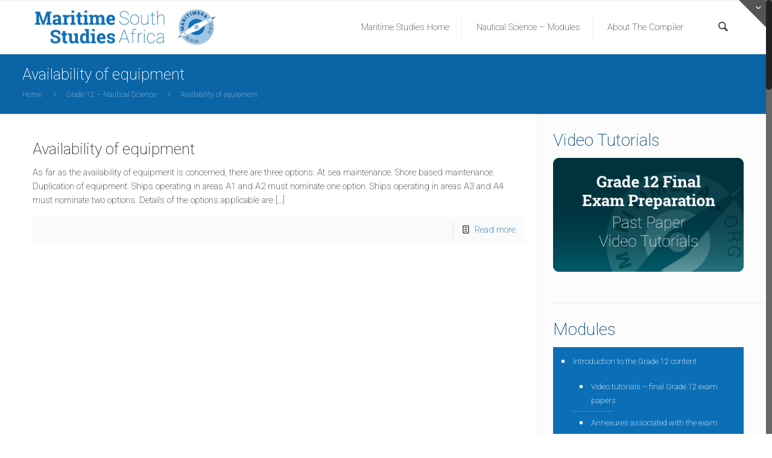

--- FILE ---
content_type: text/html; charset=UTF-8
request_url: https://maritimesa.org/nautical-science-grade-12/category/12-4-communications/12-4-1-global-maritime-distress-and-safety-system-gdmdss/12-4-1-10-availability-of-equipment/
body_size: 65036
content:
<!DOCTYPE html>
<html class="no-js" lang="en-US" itemscope="itemscope" itemtype="https://schema.org/WebPage">

<!-- head -->
<head>

<!-- meta -->
<meta charset="UTF-8" />
<meta name="viewport" content="width=device-width, initial-scale=1, maximum-scale=1">
<title itemprop="name">Availability of equipment | Nautical Science Grade 12</title>

<meta name="description" content="Maritime Economics South Africa - Grade 10" />

<link rel="shortcut icon" href="https://maritimesa.org/favicon.ico" type="image/x-icon" />	

<!-- wp_head() -->
<script>
//<![CDATA[
window.mfn_ajax = "https://maritimesa.org/nautical-science-grade-12/wp-admin/admin-ajax.php";
window.mfn_nicescroll = 25;
window.mfn_prettyphoto = {style:"pp_default", width:0, height:0};
window.mfn_sliders = {blog:0, clients:0, offer:0, portfolio:0, shop:0, slider:0, testimonials:0};
window.mfn_retina_disable = 0;
//]]>
</script>
<meta name='robots' content='max-image-preview:large' />
<link rel='dns-prefetch' href='//fonts.googleapis.com' />
<link rel="alternate" type="application/rss+xml" title="Nautical Science Grade 12 &raquo; Feed" href="https://maritimesa.org/nautical-science-grade-12/feed/" />
<link rel="alternate" type="application/rss+xml" title="Nautical Science Grade 12 &raquo; Comments Feed" href="https://maritimesa.org/nautical-science-grade-12/comments/feed/" />
<link rel="alternate" type="application/rss+xml" title="Nautical Science Grade 12 &raquo; Availability of equipment Category Feed" href="https://maritimesa.org/nautical-science-grade-12/category/12-4-communications/12-4-1-global-maritime-distress-and-safety-system-gdmdss/12-4-1-10-availability-of-equipment/feed/" />
		<!-- This site uses the Google Analytics by MonsterInsights plugin v9.11.1 - Using Analytics tracking - https://www.monsterinsights.com/ -->
							<script src="//www.googletagmanager.com/gtag/js?id=G-JDMMDJY9CZ"  data-cfasync="false" data-wpfc-render="false" type="text/javascript" async></script>
			<script data-cfasync="false" data-wpfc-render="false" type="text/javascript">
				var mi_version = '9.11.1';
				var mi_track_user = true;
				var mi_no_track_reason = '';
								var MonsterInsightsDefaultLocations = {"page_location":"https:\/\/maritimesa.org\/nautical-science-grade-12\/category\/12-4-communications\/12-4-1-global-maritime-distress-and-safety-system-gdmdss\/12-4-1-10-availability-of-equipment\/"};
								if ( typeof MonsterInsightsPrivacyGuardFilter === 'function' ) {
					var MonsterInsightsLocations = (typeof MonsterInsightsExcludeQuery === 'object') ? MonsterInsightsPrivacyGuardFilter( MonsterInsightsExcludeQuery ) : MonsterInsightsPrivacyGuardFilter( MonsterInsightsDefaultLocations );
				} else {
					var MonsterInsightsLocations = (typeof MonsterInsightsExcludeQuery === 'object') ? MonsterInsightsExcludeQuery : MonsterInsightsDefaultLocations;
				}

								var disableStrs = [
										'ga-disable-G-JDMMDJY9CZ',
									];

				/* Function to detect opted out users */
				function __gtagTrackerIsOptedOut() {
					for (var index = 0; index < disableStrs.length; index++) {
						if (document.cookie.indexOf(disableStrs[index] + '=true') > -1) {
							return true;
						}
					}

					return false;
				}

				/* Disable tracking if the opt-out cookie exists. */
				if (__gtagTrackerIsOptedOut()) {
					for (var index = 0; index < disableStrs.length; index++) {
						window[disableStrs[index]] = true;
					}
				}

				/* Opt-out function */
				function __gtagTrackerOptout() {
					for (var index = 0; index < disableStrs.length; index++) {
						document.cookie = disableStrs[index] + '=true; expires=Thu, 31 Dec 2099 23:59:59 UTC; path=/';
						window[disableStrs[index]] = true;
					}
				}

				if ('undefined' === typeof gaOptout) {
					function gaOptout() {
						__gtagTrackerOptout();
					}
				}
								window.dataLayer = window.dataLayer || [];

				window.MonsterInsightsDualTracker = {
					helpers: {},
					trackers: {},
				};
				if (mi_track_user) {
					function __gtagDataLayer() {
						dataLayer.push(arguments);
					}

					function __gtagTracker(type, name, parameters) {
						if (!parameters) {
							parameters = {};
						}

						if (parameters.send_to) {
							__gtagDataLayer.apply(null, arguments);
							return;
						}

						if (type === 'event') {
														parameters.send_to = monsterinsights_frontend.v4_id;
							var hookName = name;
							if (typeof parameters['event_category'] !== 'undefined') {
								hookName = parameters['event_category'] + ':' + name;
							}

							if (typeof MonsterInsightsDualTracker.trackers[hookName] !== 'undefined') {
								MonsterInsightsDualTracker.trackers[hookName](parameters);
							} else {
								__gtagDataLayer('event', name, parameters);
							}
							
						} else {
							__gtagDataLayer.apply(null, arguments);
						}
					}

					__gtagTracker('js', new Date());
					__gtagTracker('set', {
						'developer_id.dZGIzZG': true,
											});
					if ( MonsterInsightsLocations.page_location ) {
						__gtagTracker('set', MonsterInsightsLocations);
					}
										__gtagTracker('config', 'G-JDMMDJY9CZ', {"forceSSL":"true","link_attribution":"true"} );
										window.gtag = __gtagTracker;										(function () {
						/* https://developers.google.com/analytics/devguides/collection/analyticsjs/ */
						/* ga and __gaTracker compatibility shim. */
						var noopfn = function () {
							return null;
						};
						var newtracker = function () {
							return new Tracker();
						};
						var Tracker = function () {
							return null;
						};
						var p = Tracker.prototype;
						p.get = noopfn;
						p.set = noopfn;
						p.send = function () {
							var args = Array.prototype.slice.call(arguments);
							args.unshift('send');
							__gaTracker.apply(null, args);
						};
						var __gaTracker = function () {
							var len = arguments.length;
							if (len === 0) {
								return;
							}
							var f = arguments[len - 1];
							if (typeof f !== 'object' || f === null || typeof f.hitCallback !== 'function') {
								if ('send' === arguments[0]) {
									var hitConverted, hitObject = false, action;
									if ('event' === arguments[1]) {
										if ('undefined' !== typeof arguments[3]) {
											hitObject = {
												'eventAction': arguments[3],
												'eventCategory': arguments[2],
												'eventLabel': arguments[4],
												'value': arguments[5] ? arguments[5] : 1,
											}
										}
									}
									if ('pageview' === arguments[1]) {
										if ('undefined' !== typeof arguments[2]) {
											hitObject = {
												'eventAction': 'page_view',
												'page_path': arguments[2],
											}
										}
									}
									if (typeof arguments[2] === 'object') {
										hitObject = arguments[2];
									}
									if (typeof arguments[5] === 'object') {
										Object.assign(hitObject, arguments[5]);
									}
									if ('undefined' !== typeof arguments[1].hitType) {
										hitObject = arguments[1];
										if ('pageview' === hitObject.hitType) {
											hitObject.eventAction = 'page_view';
										}
									}
									if (hitObject) {
										action = 'timing' === arguments[1].hitType ? 'timing_complete' : hitObject.eventAction;
										hitConverted = mapArgs(hitObject);
										__gtagTracker('event', action, hitConverted);
									}
								}
								return;
							}

							function mapArgs(args) {
								var arg, hit = {};
								var gaMap = {
									'eventCategory': 'event_category',
									'eventAction': 'event_action',
									'eventLabel': 'event_label',
									'eventValue': 'event_value',
									'nonInteraction': 'non_interaction',
									'timingCategory': 'event_category',
									'timingVar': 'name',
									'timingValue': 'value',
									'timingLabel': 'event_label',
									'page': 'page_path',
									'location': 'page_location',
									'title': 'page_title',
									'referrer' : 'page_referrer',
								};
								for (arg in args) {
																		if (!(!args.hasOwnProperty(arg) || !gaMap.hasOwnProperty(arg))) {
										hit[gaMap[arg]] = args[arg];
									} else {
										hit[arg] = args[arg];
									}
								}
								return hit;
							}

							try {
								f.hitCallback();
							} catch (ex) {
							}
						};
						__gaTracker.create = newtracker;
						__gaTracker.getByName = newtracker;
						__gaTracker.getAll = function () {
							return [];
						};
						__gaTracker.remove = noopfn;
						__gaTracker.loaded = true;
						window['__gaTracker'] = __gaTracker;
					})();
									} else {
										console.log("");
					(function () {
						function __gtagTracker() {
							return null;
						}

						window['__gtagTracker'] = __gtagTracker;
						window['gtag'] = __gtagTracker;
					})();
									}
			</script>
							<!-- / Google Analytics by MonsterInsights -->
		<script type="text/javascript">
/* <![CDATA[ */
window._wpemojiSettings = {"baseUrl":"https:\/\/s.w.org\/images\/core\/emoji\/15.0.3\/72x72\/","ext":".png","svgUrl":"https:\/\/s.w.org\/images\/core\/emoji\/15.0.3\/svg\/","svgExt":".svg","source":{"concatemoji":"https:\/\/maritimesa.org\/nautical-science-grade-12\/wp-includes\/js\/wp-emoji-release.min.js?ver=6.6.2"}};
/*! This file is auto-generated */
!function(i,n){var o,s,e;function c(e){try{var t={supportTests:e,timestamp:(new Date).valueOf()};sessionStorage.setItem(o,JSON.stringify(t))}catch(e){}}function p(e,t,n){e.clearRect(0,0,e.canvas.width,e.canvas.height),e.fillText(t,0,0);var t=new Uint32Array(e.getImageData(0,0,e.canvas.width,e.canvas.height).data),r=(e.clearRect(0,0,e.canvas.width,e.canvas.height),e.fillText(n,0,0),new Uint32Array(e.getImageData(0,0,e.canvas.width,e.canvas.height).data));return t.every(function(e,t){return e===r[t]})}function u(e,t,n){switch(t){case"flag":return n(e,"\ud83c\udff3\ufe0f\u200d\u26a7\ufe0f","\ud83c\udff3\ufe0f\u200b\u26a7\ufe0f")?!1:!n(e,"\ud83c\uddfa\ud83c\uddf3","\ud83c\uddfa\u200b\ud83c\uddf3")&&!n(e,"\ud83c\udff4\udb40\udc67\udb40\udc62\udb40\udc65\udb40\udc6e\udb40\udc67\udb40\udc7f","\ud83c\udff4\u200b\udb40\udc67\u200b\udb40\udc62\u200b\udb40\udc65\u200b\udb40\udc6e\u200b\udb40\udc67\u200b\udb40\udc7f");case"emoji":return!n(e,"\ud83d\udc26\u200d\u2b1b","\ud83d\udc26\u200b\u2b1b")}return!1}function f(e,t,n){var r="undefined"!=typeof WorkerGlobalScope&&self instanceof WorkerGlobalScope?new OffscreenCanvas(300,150):i.createElement("canvas"),a=r.getContext("2d",{willReadFrequently:!0}),o=(a.textBaseline="top",a.font="600 32px Arial",{});return e.forEach(function(e){o[e]=t(a,e,n)}),o}function t(e){var t=i.createElement("script");t.src=e,t.defer=!0,i.head.appendChild(t)}"undefined"!=typeof Promise&&(o="wpEmojiSettingsSupports",s=["flag","emoji"],n.supports={everything:!0,everythingExceptFlag:!0},e=new Promise(function(e){i.addEventListener("DOMContentLoaded",e,{once:!0})}),new Promise(function(t){var n=function(){try{var e=JSON.parse(sessionStorage.getItem(o));if("object"==typeof e&&"number"==typeof e.timestamp&&(new Date).valueOf()<e.timestamp+604800&&"object"==typeof e.supportTests)return e.supportTests}catch(e){}return null}();if(!n){if("undefined"!=typeof Worker&&"undefined"!=typeof OffscreenCanvas&&"undefined"!=typeof URL&&URL.createObjectURL&&"undefined"!=typeof Blob)try{var e="postMessage("+f.toString()+"("+[JSON.stringify(s),u.toString(),p.toString()].join(",")+"));",r=new Blob([e],{type:"text/javascript"}),a=new Worker(URL.createObjectURL(r),{name:"wpTestEmojiSupports"});return void(a.onmessage=function(e){c(n=e.data),a.terminate(),t(n)})}catch(e){}c(n=f(s,u,p))}t(n)}).then(function(e){for(var t in e)n.supports[t]=e[t],n.supports.everything=n.supports.everything&&n.supports[t],"flag"!==t&&(n.supports.everythingExceptFlag=n.supports.everythingExceptFlag&&n.supports[t]);n.supports.everythingExceptFlag=n.supports.everythingExceptFlag&&!n.supports.flag,n.DOMReady=!1,n.readyCallback=function(){n.DOMReady=!0}}).then(function(){return e}).then(function(){var e;n.supports.everything||(n.readyCallback(),(e=n.source||{}).concatemoji?t(e.concatemoji):e.wpemoji&&e.twemoji&&(t(e.twemoji),t(e.wpemoji)))}))}((window,document),window._wpemojiSettings);
/* ]]> */
</script>
<style id='wp-emoji-styles-inline-css' type='text/css'>

	img.wp-smiley, img.emoji {
		display: inline !important;
		border: none !important;
		box-shadow: none !important;
		height: 1em !important;
		width: 1em !important;
		margin: 0 0.07em !important;
		vertical-align: -0.1em !important;
		background: none !important;
		padding: 0 !important;
	}
</style>
<style id='collapsing-categories-style-inline-css' type='text/css'>


</style>
<link rel='stylesheet' id='rs-plugin-settings-css' href='https://maritimesa.org/nautical-science-grade-12/wp-content/plugins/revslider/public/assets/css/rs6.css?ver=6.2.15' type='text/css' media='all' />
<style id='rs-plugin-settings-inline-css' type='text/css'>
#rs-demo-id {}
</style>
<link rel='stylesheet' id='style-css' href='https://maritimesa.org/nautical-science-grade-12/wp-content/themes/betheme-child/style.css?ver=9.0' type='text/css' media='all' />
<link rel='stylesheet' id='mfn-base-css' href='https://maritimesa.org/nautical-science-grade-12/wp-content/themes/betheme/css/base.css?ver=9.0' type='text/css' media='all' />
<link rel='stylesheet' id='mfn-btn-css' href='https://maritimesa.org/nautical-science-grade-12/wp-content/themes/betheme/css/buttons.css?ver=9.0' type='text/css' media='all' />
<link rel='stylesheet' id='mfn-icons-css' href='https://maritimesa.org/nautical-science-grade-12/wp-content/themes/betheme/fonts/mfn-icons.css?ver=9.0' type='text/css' media='all' />
<link rel='stylesheet' id='mfn-grid-css' href='https://maritimesa.org/nautical-science-grade-12/wp-content/themes/betheme/css/grid.css?ver=9.0' type='text/css' media='all' />
<link rel='stylesheet' id='mfn-layout-css' href='https://maritimesa.org/nautical-science-grade-12/wp-content/themes/betheme/css/layout.css?ver=9.0' type='text/css' media='all' />
<link rel='stylesheet' id='mfn-shortcodes-css' href='https://maritimesa.org/nautical-science-grade-12/wp-content/themes/betheme/css/shortcodes.css?ver=9.0' type='text/css' media='all' />
<link rel='stylesheet' id='mfn-variables-css' href='https://maritimesa.org/nautical-science-grade-12/wp-content/themes/betheme/css/variables.css?ver=9.0' type='text/css' media='all' />
<link rel='stylesheet' id='mfn-style-simple-css' href='https://maritimesa.org/nautical-science-grade-12/wp-content/themes/betheme/css/style-simple.css?ver=9.0' type='text/css' media='all' />
<link rel='stylesheet' id='mfn-animations-css' href='https://maritimesa.org/nautical-science-grade-12/wp-content/themes/betheme/js/animations/animations.min.css?ver=9.0' type='text/css' media='all' />
<link rel='stylesheet' id='mfn-colorpicker-css' href='https://maritimesa.org/nautical-science-grade-12/wp-content/themes/betheme/js/colorpicker/css/colorpicker.css?ver=9.0' type='text/css' media='all' />
<link rel='stylesheet' id='mfn-jquery-ui-css' href='https://maritimesa.org/nautical-science-grade-12/wp-content/themes/betheme/css/ui/jquery.ui.all.css?ver=9.0' type='text/css' media='all' />
<link rel='stylesheet' id='mfn-jplayer-css' href='https://maritimesa.org/nautical-science-grade-12/wp-content/themes/betheme/css/jplayer/jplayer.blue.monday.css?ver=9.0' type='text/css' media='all' />
<link rel='stylesheet' id='mfn-prettyPhoto-css' href='https://maritimesa.org/nautical-science-grade-12/wp-content/themes/betheme/css/prettyPhoto.css?ver=9.0' type='text/css' media='all' />
<link rel='stylesheet' id='mfn-responsive-1240-css' href='https://maritimesa.org/nautical-science-grade-12/wp-content/themes/betheme/css/responsive-1240.css?ver=9.0' type='text/css' media='all' />
<link rel='stylesheet' id='mfn-responsive-css' href='https://maritimesa.org/nautical-science-grade-12/wp-content/themes/betheme/css/responsive.css?ver=9.0' type='text/css' media='all' />
<link rel='stylesheet' id='mfn-style-colors-php-css' href='https://maritimesa.org/nautical-science-grade-12/wp-content/themes/betheme/style-colors.php?ver=9.0' type='text/css' media='all' />
<link rel='stylesheet' id='mfn-style-php-css' href='https://maritimesa.org/nautical-science-grade-12/wp-content/themes/betheme/style.php?ver=9.0' type='text/css' media='all' />
<link rel='stylesheet' id='Roboto-css' href='https://fonts.googleapis.com/css?family=Roboto%3A200&#038;ver=6.6.2' type='text/css' media='all' />
<link rel='stylesheet' id='Patua+One-css' href='https://fonts.googleapis.com/css?family=Patua+One&#038;ver=6.6.2' type='text/css' media='all' />
<link rel='stylesheet' id='mfn-custom-css' href='https://maritimesa.org/nautical-science-grade-12/wp-content/themes/betheme/css/custom.css?ver=9.0' type='text/css' media='all' />
<link rel='stylesheet' id='upw_theme_standard-css' href='https://maritimesa.org/nautical-science-grade-12/wp-content/plugins/ultimate-posts-widget/css/upw-theme-standard.min.css?ver=6.6.2' type='text/css' media='all' />
<link rel='stylesheet' id='mfn-child-style-css' href='https://maritimesa.org/nautical-science-grade-12/wp-content/themes/betheme-child/style.css?ver=6.6.2' type='text/css' media='all' />
<script type="text/javascript" src="https://maritimesa.org/nautical-science-grade-12/wp-content/plugins/google-analytics-for-wordpress/assets/js/frontend-gtag.min.js?ver=9.11.1" id="monsterinsights-frontend-script-js" async="async" data-wp-strategy="async"></script>
<script data-cfasync="false" data-wpfc-render="false" type="text/javascript" id='monsterinsights-frontend-script-js-extra'>/* <![CDATA[ */
var monsterinsights_frontend = {"js_events_tracking":"true","download_extensions":"doc,pdf,ppt,zip,xls,docx,pptx,xlsx","inbound_paths":"[{\"path\":\"\\\/go\\\/\",\"label\":\"affiliate\"},{\"path\":\"\\\/recommend\\\/\",\"label\":\"affiliate\"}]","home_url":"https:\/\/maritimesa.org\/nautical-science-grade-12","hash_tracking":"false","v4_id":"G-JDMMDJY9CZ"};/* ]]> */
</script>
<script type="text/javascript" src="https://maritimesa.org/nautical-science-grade-12/wp-includes/js/jquery/jquery.min.js?ver=3.7.1" id="jquery-core-js"></script>
<script type="text/javascript" src="https://maritimesa.org/nautical-science-grade-12/wp-includes/js/jquery/jquery-migrate.min.js?ver=3.4.1" id="jquery-migrate-js"></script>
<script type="text/javascript" src="https://maritimesa.org/nautical-science-grade-12/wp-content/plugins/revslider/public/assets/js/rbtools.min.js?ver=6.2.15" id="tp-tools-js"></script>
<script type="text/javascript" src="https://maritimesa.org/nautical-science-grade-12/wp-content/plugins/revslider/public/assets/js/rs6.min.js?ver=6.2.15" id="revmin-js"></script>
<link rel="https://api.w.org/" href="https://maritimesa.org/nautical-science-grade-12/wp-json/" /><link rel="alternate" title="JSON" type="application/json" href="https://maritimesa.org/nautical-science-grade-12/wp-json/wp/v2/categories/62" /><link rel="EditURI" type="application/rsd+xml" title="RSD" href="https://maritimesa.org/nautical-science-grade-12/xmlrpc.php?rsd" />
<meta name="generator" content="WordPress 6.6.2" />
<style>
.widget > h3 {
    font-size: 28px;
    line-height: 28px;
}


.widget_categories ul li a {
    color: #fff !important;
    display: block;
    padding: 7px 0 7px 3px;
    font-size: 13px !important;
    line-height: 23px;
}

#Subheader ul.breadcrumbs {
    font-size: 0.8em !important;
    text-align: right;
}

#Filters { display: none !important; }

.post-footer .post-links .icon-comment-empty-fa { display: none !important; }
.post-footer .post-links .post-comments { display: none !important; }

#Subheader {
    padding: 20px 0;
    position: relative;
}

.royalSlider,
.royalSlider .rsOverflow,
.royalSlider .rsSlide,
.royalSlider .rsVideoFrameHolder,
.royalSlider .rsThumbs {
    background: #5FB2F2 !important;
}

#widget-collapscat-2-top li.collapsing.categories .sym {
    cursor: pointer;
    font-family: Arial,Helvetica;
    font-size: 1.3em;
    padding-right: 5px;
}

.rsContentSlider h3 {
    font-size: 20px;
    font-weight: bold;
    color: 406C8D#
}

.rsContentSlider h3, .rsContentSlider p {
    margin-left: 5%;
    width: 90%;
}

.rsDefaultInv, .rsDefaultInv .rsOverflow, .rsDefaultInv .rsSlide, .rsDefaultInv .rsVideoFrameHolder, .rsDefaultInv .rsThumbs {
    color: #5D5D5D;
}

#Footer a {
    color: #ffffff;
}

.fixed-nav { display: none !important; }

.wp-caption-text {
    background: #A0C5E2 none repeat scroll 0 0;
    color: #5D5D5D;
}

.wp-caption-text {
    line-height: normal;
    text-align: left;
}

.image_frame, .wp-caption, .google-map, .icon_box .icon_wrapper, .content_slider .caroufredsel_wrapper, .author-box .avatar-wrapper, #comments .commentlist > li .photo {
    border-color: #A0C5E2;
}

.post-nav {
    margin-bottom: 0;
}

.column, .columns {
    float: left;
    margin: 0 1% 10px;
}
</style>

<!--[if lt IE 9]>
<script src="https://html5shiv.googlecode.com/svn/trunk/html5.js"></script>
<![endif]-->
<meta name="generator" content="Powered by Slider Revolution 6.2.15 - responsive, Mobile-Friendly Slider Plugin for WordPress with comfortable drag and drop interface." />
<script type="text/javascript">function setREVStartSize(e){
			//window.requestAnimationFrame(function() {				 
				window.RSIW = window.RSIW===undefined ? window.innerWidth : window.RSIW;	
				window.RSIH = window.RSIH===undefined ? window.innerHeight : window.RSIH;	
				try {								
					var pw = document.getElementById(e.c).parentNode.offsetWidth,
						newh;
					pw = pw===0 || isNaN(pw) ? window.RSIW : pw;
					e.tabw = e.tabw===undefined ? 0 : parseInt(e.tabw);
					e.thumbw = e.thumbw===undefined ? 0 : parseInt(e.thumbw);
					e.tabh = e.tabh===undefined ? 0 : parseInt(e.tabh);
					e.thumbh = e.thumbh===undefined ? 0 : parseInt(e.thumbh);
					e.tabhide = e.tabhide===undefined ? 0 : parseInt(e.tabhide);
					e.thumbhide = e.thumbhide===undefined ? 0 : parseInt(e.thumbhide);
					e.mh = e.mh===undefined || e.mh=="" || e.mh==="auto" ? 0 : parseInt(e.mh,0);		
					if(e.layout==="fullscreen" || e.l==="fullscreen") 						
						newh = Math.max(e.mh,window.RSIH);					
					else{					
						e.gw = Array.isArray(e.gw) ? e.gw : [e.gw];
						for (var i in e.rl) if (e.gw[i]===undefined || e.gw[i]===0) e.gw[i] = e.gw[i-1];					
						e.gh = e.el===undefined || e.el==="" || (Array.isArray(e.el) && e.el.length==0)? e.gh : e.el;
						e.gh = Array.isArray(e.gh) ? e.gh : [e.gh];
						for (var i in e.rl) if (e.gh[i]===undefined || e.gh[i]===0) e.gh[i] = e.gh[i-1];
											
						var nl = new Array(e.rl.length),
							ix = 0,						
							sl;					
						e.tabw = e.tabhide>=pw ? 0 : e.tabw;
						e.thumbw = e.thumbhide>=pw ? 0 : e.thumbw;
						e.tabh = e.tabhide>=pw ? 0 : e.tabh;
						e.thumbh = e.thumbhide>=pw ? 0 : e.thumbh;					
						for (var i in e.rl) nl[i] = e.rl[i]<window.RSIW ? 0 : e.rl[i];
						sl = nl[0];									
						for (var i in nl) if (sl>nl[i] && nl[i]>0) { sl = nl[i]; ix=i;}															
						var m = pw>(e.gw[ix]+e.tabw+e.thumbw) ? 1 : (pw-(e.tabw+e.thumbw)) / (e.gw[ix]);					
						newh =  (e.gh[ix] * m) + (e.tabh + e.thumbh);
					}				
					if(window.rs_init_css===undefined) window.rs_init_css = document.head.appendChild(document.createElement("style"));					
					document.getElementById(e.c).height = newh+"px";
					window.rs_init_css.innerHTML += "#"+e.c+"_wrapper { height: "+newh+"px }";				
				} catch(e){
					console.log("Failure at Presize of Slider:" + e)
				}					   
			//});
		  };</script>
</head>

<!-- body -->
<body data-rsssl=1 class="archive category category-12-4-1-10-availability-of-equipment category-62  with_aside aside_right color-custom style-default layout-full-width nice-scroll-on mobile-tb-left hide-love header-classic minimalist-header sticky-header sticky-white ab-hide subheader-both-left menu-highlight menuo-right">
	
	<!-- mfn_hook_top --><!-- mfn_hook_top -->	
	
	<div id="Sliding-top">
		
		<div class="widgets_wrapper">
			<div class="container">
								
						
			</div>
		</div>
		
		<a href="#" class="sliding-top-control"><span><i class="plus icon-down-open-mini"></i><i class="minus icon-up-open-mini"></i></span></a>
	</div>

	
		
	<!-- #Wrapper -->
	<div id="Wrapper">
	
				
			
		<!-- #Header_bg -->
		<div id="Header_wrapper" >
	
			<!-- #Header -->
			<header id="Header">
				


<!-- .header_placeholder 4sticky  -->
<div class="header_placeholder"></div>

<div id="Top_bar">

	<div class="container">
		<div class="column one">
		
			<div class="top_bar_left clearfix loading">
			
				<!-- .logo -->
				<div class="logo">
					<h1><a id="logo" href="https://maritimesa.org/nautical-science-grade-12" title="Nautical Science Grade 12"><img class="logo-main   scale-with-grid" src="https://maritimesa.org/grade-12/wp-content/uploads/sites/4/2016/08/maritime-studies-logo-grade12.png" 	alt="Nautical Science Grade 12" /><img class="logo-sticky scale-with-grid" src="https://maritimesa.org/grade-12/wp-content/uploads/sites/4/2016/08/maritime-economics-grade12-sticky.png" alt="" /><img class="logo-mobile scale-with-grid" src="https://maritimesa.org/grade-10/wp-content/uploads/sites/2/2015/08/maritime-studies-logo-mobile.png" alt="" /></a></h1>				</div>
			
				<div class="menu_wrapper">
					<nav id="menu" class="menu-main-navigation-container"><ul id="menu-main-navigation" class="menu"><li id="menu-item-13" class="menu-item menu-item-type-custom menu-item-object-custom"><a href="https://maritimesa.org/"><span>Maritime Studies Home</span></a></li>
<li id="menu-item-12" class="menu-item menu-item-type-post_type menu-item-object-page current_page_parent"><a href="https://maritimesa.org/nautical-science-grade-12/grade-12-nautical-science/"><span>Nautical Science &#8211; Modules</span></a></li>
<li id="menu-item-11" class="menu-item menu-item-type-post_type menu-item-object-page"><a href="https://maritimesa.org/nautical-science-grade-12/about-the-author/"><span>About The Compiler</span></a></li>
</ul></nav><a class="responsive-menu-toggle " href="#"><i class="icon-menu"></i></a>					
				</div>			
				
				<div class="secondary_menu_wrapper">
					<!-- #secondary-menu -->
									</div>
				
				<div class="banner_wrapper">
									</div>
				
				<div class="search_wrapper">
					<!-- #searchform -->
										<form method="get" id="searchform" action="https://maritimesa.org/nautical-science-grade-12/">
												<i class="icon_search icon-search"></i>
						<a href="#" class="icon_close"><i class="icon-cancel"></i></a>
						<input type="text" class="field" name="s" id="s" placeholder="Enter your search" />			
						<input type="submit" class="submit" value="" style="display:none;" />
					</form>
				</div>				
				
			</div>
			
			<div class="top_bar_right"><div class="top_bar_right_wrapper"><a id="search_button" href="#"><i class="icon-search"></i></a></div></div>			
		</div>
	</div>
</div>	
							</header>
				
			<div id="Subheader"><div class="container"><div class="column one"><h1 class="title">Availability of equipment</h1><ul class="breadcrumbs no-link"><li><a href="https://maritimesa.org/nautical-science-grade-12">Home</a> <span><i class="icon-right-open"></i></span></li><li><a href="https://maritimesa.org/nautical-science-grade-12/grade-12-nautical-science/">Grade 12 – Nautical Science</a> <span><i class="icon-right-open"></i></span></li><li><a href="https://maritimesa.org:443/nautical-science-grade-12/category/12-4-communications/12-4-1-global-maritime-distress-and-safety-system-gdmdss/12-4-1-10-availability-of-equipment/">Availability of equipment</a></li></ul></div></div></div>		
		</div>
		
		<!-- mfn_hook_content_before --><!-- mfn_hook_content_before -->
<!-- #Content -->
<div id="Content">
	<div class="content_wrapper clearfix">

		<!-- .sections_group -->
		<div class="sections_group">
			
			
			<div class="extra_content">
				<div class="section the_content no_content"><div class="section_wrapper"><div class="the_content_wrapper"></div></div></div>			</div>
			
			
			<div class="section section-filters">
				<div class="section_wrapper clearfix">
				
					<!-- #Filters -->
											<div id="Filters" class="column one ">
						
							<ul class="filters_buttons">
								<li class="label">Filter by</li>
								<li class="categories"><a class="open" href="#"><i class="icon-docs"></i>Categories<i class="icon-down-dir"></i></a></li>
								<li class="tags"><a class="open" href="#"><i class="icon-tag"></i>Tags<i class="icon-down-dir"></i></a></li>
								<li class="authors"><a class="open" href="#"><i class="icon-user"></i>Authors<i class="icon-down-dir"></i></a></li>
								<li class="reset"><a class="close" data-rel="*" href="https://maritimesa.org/nautical-science-grade-12/grade-12-nautical-science/"><i class="icon-cancel"></i>Show all</a></li>
							</ul>
							
							<div class="filters_wrapper">
								<ul class="categories">
									<li><a data-rel=".category-12-introduction" href="https://maritimesa.org/nautical-science-grade-12/category/12-introduction/">Introduction to the Grade 12 content</a></li><li><a data-rel=".category-12-video-tutorials-final-grade-12-exam-papers" href="https://maritimesa.org/nautical-science-grade-12/category/12-introduction/12-video-tutorials-final-grade-12-exam-papers/">Video tutorials - final Grade 12 exam papers</a></li><li><a data-rel=".category-12-1-navigation" href="https://maritimesa.org/nautical-science-grade-12/category/12-1-navigation/">1 Navigation</a></li><li><a data-rel=".category-12-1-1-reduction-of-sights" href="https://maritimesa.org/nautical-science-grade-12/category/12-1-navigation/12-1-1-reduction-of-sights/">1.1 Reduction of Sights</a></li><li><a data-rel=".category-12-1-1-1-the-spherical-triangle" href="https://maritimesa.org/nautical-science-grade-12/category/12-1-navigation/12-1-1-reduction-of-sights/12-1-1-1-the-spherical-triangle/">The spherical triangle</a></li><li><a data-rel=".category-12-1-1-2-the-marcq-st-hilaire-method-o-sight-reduction" href="https://maritimesa.org/nautical-science-grade-12/category/12-1-navigation/12-1-1-reduction-of-sights/12-1-1-2-the-marcq-st-hilaire-method-o-sight-reduction/">The Marcq St Hilaire method of sight reduction</a></li><li><a data-rel=".category-12-1-1-3-alternative-method-of-obtaining-the-suns-azimuth" href="https://maritimesa.org/nautical-science-grade-12/category/12-1-navigation/12-1-1-reduction-of-sights/12-1-1-3-alternative-method-of-obtaining-the-suns-azimuth/">Alternative method of obtaining the sun’s azimuth</a></li><li><a data-rel=".category-12-1-1-4-astro-running-fixes" href="https://maritimesa.org/nautical-science-grade-12/category/12-1-navigation/12-1-1-reduction-of-sights/12-1-1-4-astro-running-fixes/">Astro running fixes</a></li><li><a data-rel=".category-12-1-2-compass-error-by-astronomical-observation" href="https://maritimesa.org/nautical-science-grade-12/category/12-1-navigation/12-1-2-compass-error-by-astronomical-observation/">1.2 Compass error by astronomical observation</a></li><li><a data-rel=".category-12-1-2-1-the-azimuth" href="https://maritimesa.org/nautical-science-grade-12/category/12-1-navigation/12-1-2-compass-error-by-astronomical-observation/12-1-2-1-the-azimuth/">The azimuth</a></li><li><a data-rel=".category-12-1-2-2-the-amplitude" href="https://maritimesa.org/nautical-science-grade-12/category/12-1-navigation/12-1-2-compass-error-by-astronomical-observation/12-1-2-2-the-amplitude/">The amplitude</a></li><li><a data-rel=".category-12-1-3-radar" href="https://maritimesa.org/nautical-science-grade-12/category/12-1-navigation/12-1-3-radar/">1.3 Radar</a></li><li><a data-rel=".category-12-1-3-1-introduction-to-radar" href="https://maritimesa.org/nautical-science-grade-12/category/12-1-navigation/12-1-3-radar/12-1-3-1-introduction-to-radar/">Introduction to Radar</a></li><li><a data-rel=".category-12-1-3-2-use-of-marine-radar" href="https://maritimesa.org/nautical-science-grade-12/category/12-1-navigation/12-1-3-radar/12-1-3-2-use-of-marine-radar/">Use of (marine) radar</a></li><li><a data-rel=".category-12-1-3-3-typical-radar-system" href="https://maritimesa.org/nautical-science-grade-12/category/12-1-navigation/12-1-3-radar/12-1-3-3-typical-radar-system/">Typical radar system</a></li><li><a data-rel=".category-12-1-3-4-characteristics-of-a-radar-transmission" href="https://maritimesa.org/nautical-science-grade-12/category/12-1-navigation/12-1-3-radar/12-1-3-4-characteristics-of-a-radar-transmission/">Characteristics of a radar transmission</a></li><li><a data-rel=".category-12-1-3-5-possible-shortcomings" href="https://maritimesa.org/nautical-science-grade-12/category/12-1-navigation/12-1-3-radar/12-1-3-5-possible-shortcomings/">Possible shortcomings</a></li><li><a data-rel=".category-12-1-3-6-coastal-navigation-techniques" href="https://maritimesa.org/nautical-science-grade-12/category/12-1-navigation/12-1-3-radar/12-1-3-6-coastal-navigation-techniques/">Coastal navigation techniques</a></li><li><a data-rel=".category-12-1-3-7-blind-pilotage-techniques" href="https://maritimesa.org/nautical-science-grade-12/category/12-1-navigation/12-1-3-radar/12-1-3-7-blind-pilotage-techniques/">Blind pilotage techniques</a></li><li><a data-rel=".category-12-1-3-8-radar-plotting" href="https://maritimesa.org/nautical-science-grade-12/category/12-1-navigation/12-1-3-radar/12-1-3-8-radar-plotting/">Radar plotting</a></li><li><a data-rel=".category-12-1-4-electronic-navigation-systems" href="https://maritimesa.org/nautical-science-grade-12/category/12-1-navigation/12-1-4-electronic-navigation-systems/">1.4 Electronic navigation systems</a></li><li><a data-rel=".category-12-1-4-1-introduction-to-electronic-navigation-systems" href="https://maritimesa.org/nautical-science-grade-12/category/12-1-navigation/12-1-4-electronic-navigation-systems/12-1-4-1-introduction-to-electronic-navigation-systems/">Introduction to electronic navigation systems</a></li><li><a data-rel=".category-12-1-4-2-gyro-compass" href="https://maritimesa.org/nautical-science-grade-12/category/12-1-navigation/12-1-4-electronic-navigation-systems/12-1-4-2-gyro-compass/">Gyro compass</a></li><li><a data-rel=".category-12-1-4-3-ships-log" href="https://maritimesa.org/nautical-science-grade-12/category/12-1-navigation/12-1-4-electronic-navigation-systems/12-1-4-3-ships-log/">Ship’s log</a></li><li><a data-rel=".category-12-1-4-4-echo-sounder" href="https://maritimesa.org/nautical-science-grade-12/category/12-1-navigation/12-1-4-electronic-navigation-systems/12-1-4-4-echo-sounder/">Echo sounder</a></li><li><a data-rel=".category-12-1-4-5-radar" href="https://maritimesa.org/nautical-science-grade-12/category/12-1-navigation/12-1-4-electronic-navigation-systems/12-1-4-5-radar/">Radar</a></li><li><a data-rel=".category-12-1-4-6-automatic-radar-plotting-aid-arpa" href="https://maritimesa.org/nautical-science-grade-12/category/12-1-navigation/12-1-4-electronic-navigation-systems/12-1-4-6-automatic-radar-plotting-aid-arpa/">Automatic Radar Plotting Aid (ARPA)</a></li><li><a data-rel=".category-12-1-4-7-automatic-identification-system-ais" href="https://maritimesa.org/nautical-science-grade-12/category/12-1-navigation/12-1-4-electronic-navigation-systems/12-1-4-7-automatic-identification-system-ais/">Automatic Identification System (AIS)</a></li><li><a data-rel=".category-12-1-4-8-global-positioning-system-gps" href="https://maritimesa.org/nautical-science-grade-12/category/12-1-navigation/12-1-4-electronic-navigation-systems/12-1-4-8-global-positioning-system-gps/">Global Positioning System (GPS)</a></li><li><a data-rel=".category-12-1-4-9-electronic-chart-display-and-information-system-ecdis" href="https://maritimesa.org/nautical-science-grade-12/category/12-1-navigation/12-1-4-electronic-navigation-systems/12-1-4-9-electronic-chart-display-and-information-system-ecdis/">Electronic Chart Display and Information System (ECDIS)</a></li><li><a data-rel=".category-12-1-4-10-radio-direction-finding-system-marine-radio-beacons" href="https://maritimesa.org/nautical-science-grade-12/category/12-1-navigation/12-1-4-electronic-navigation-systems/12-1-4-10-radio-direction-finding-system-marine-radio-beacons/">Radio direction finding system (Marine radio beacons)</a></li><li><a data-rel=".category-12-1-4-11-radar-transponder-beacons" href="https://maritimesa.org/nautical-science-grade-12/category/12-1-navigation/12-1-4-electronic-navigation-systems/12-1-4-11-radar-transponder-beacons/">Radar transponder beacons</a></li><li><a data-rel=".category-12-1-4-13-other-electronic-navigation-systems" href="https://maritimesa.org/nautical-science-grade-12/category/12-1-navigation/12-1-4-electronic-navigation-systems/12-1-4-13-other-electronic-navigation-systems/">Other electronic navigation systems</a></li><li><a data-rel=".category-12-2-seamanship" href="https://maritimesa.org/nautical-science-grade-12/category/12-2-seamanship/">2 Seamanship</a></li><li><a data-rel=".category-12-2-1-stability-of-vessels" href="https://maritimesa.org/nautical-science-grade-12/category/12-2-seamanship/12-2-1-stability-of-vessels/">2.1 Stability of Vessels</a></li><li><a data-rel=".category-12-2-1-1-concepts-and-definitions" href="https://maritimesa.org/nautical-science-grade-12/category/12-2-seamanship/12-2-1-stability-of-vessels/12-2-1-1-concepts-and-definitions/">Concepts and definitions</a></li><li><a data-rel=".category-12-2-1-2-states-of-stability" href="https://maritimesa.org/nautical-science-grade-12/category/12-2-seamanship/12-2-1-stability-of-vessels/12-2-1-2-states-of-stability/">States of stability</a></li><li><a data-rel=".category-12-2-1-3-trim" href="https://maritimesa.org/nautical-science-grade-12/category/12-2-seamanship/12-2-1-stability-of-vessels/12-2-1-3-trim/">Trim</a></li><li><a data-rel=".category-12-2-1-4-effect-of-the-movement-of-cargo-ballast-personnel" href="https://maritimesa.org/nautical-science-grade-12/category/12-2-seamanship/12-2-1-stability-of-vessels/12-2-1-4-effect-of-the-movement-of-cargo-ballast-personnel/">Effect of the movement of cargo/ballast/personnel</a></li><li><a data-rel=".category-12-2-1-5-hull-stresses" href="https://maritimesa.org/nautical-science-grade-12/category/12-2-seamanship/12-2-1-stability-of-vessels/12-2-1-5-hull-stresses/">Hull stresses</a></li><li><a data-rel=".category-12-2-1-6-loadlines-and-zones" href="https://maritimesa.org/nautical-science-grade-12/category/12-2-seamanship/12-2-1-stability-of-vessels/12-2-1-6-loadlines-and-zones/">Loadlines and Zones</a></li><li><a data-rel=".category-12-2-1-7-freeboard-and-statutory-freeboard" href="https://maritimesa.org/nautical-science-grade-12/category/12-2-seamanship/12-2-1-stability-of-vessels/12-2-1-7-freeboard-and-statutory-freeboard/">Freeboard and statutory freeboard</a></li><li><a data-rel=".category-12-2-1-8-zones-seasonal-zones-and-area" href="https://maritimesa.org/nautical-science-grade-12/category/12-2-seamanship/12-2-1-stability-of-vessels/12-2-1-8-zones-seasonal-zones-and-area/">Zones/seasonal zones and area</a></li><li><a data-rel=".category-12-2-1-9-logbook-entries" href="https://maritimesa.org/nautical-science-grade-12/category/12-2-seamanship/12-2-1-stability-of-vessels/12-2-1-9-logbook-entries/">Logbook entries</a></li><li><a data-rel=".category-12-2-2-certificates-to-be-carried" href="https://maritimesa.org/nautical-science-grade-12/category/12-2-seamanship/12-2-2-certificates-to-be-carried/">2.2 Certificates to be carried</a></li><li><a data-rel=".category-12-3-meteorology" href="https://maritimesa.org/nautical-science-grade-12/category/12-3-meteorology/">3 Meteorology</a></li><li><a data-rel=".category-12-4-communications" href="https://maritimesa.org/nautical-science-grade-12/category/12-4-communications/">4 Communications</a></li><li><a data-rel=".category-12-4-1-global-maritime-distress-and-safety-system-gdmdss" href="https://maritimesa.org/nautical-science-grade-12/category/12-4-communications/12-4-1-global-maritime-distress-and-safety-system-gdmdss/">4.1 Global Maritime Distress and Safety System (GMDSS)</a></li><li><a data-rel=".category-12-4-1-1-introduction-to-gmdss" href="https://maritimesa.org/nautical-science-grade-12/category/12-4-communications/12-4-1-global-maritime-distress-and-safety-system-gdmdss/12-4-1-1-introduction-to-gmdss/">Introduction to GMDSS</a></li><li><a data-rel=".category-12-4-1-2-concept" href="https://maritimesa.org/nautical-science-grade-12/category/12-4-communications/12-4-1-global-maritime-distress-and-safety-system-gdmdss/12-4-1-2-concept/">Concept</a></li><li><a data-rel=".category-12-4-1-3-marine-communication-areas" href="https://maritimesa.org/nautical-science-grade-12/category/12-4-communications/12-4-1-global-maritime-distress-and-safety-system-gdmdss/12-4-1-3-marine-communication-areas/">Marine communication areas</a></li><li><a data-rel=".category-12-4-1-4-operational-details" href="https://maritimesa.org/nautical-science-grade-12/category/12-4-communications/12-4-1-global-maritime-distress-and-safety-system-gdmdss/12-4-1-4-operational-details/">Operational details</a></li><li><a data-rel=".category-12-4-1-5-radio-watchkeeping" href="https://maritimesa.org/nautical-science-grade-12/category/12-4-communications/12-4-1-global-maritime-distress-and-safety-system-gdmdss/12-4-1-5-radio-watchkeeping/">Radio watchkeeping</a></li><li><a data-rel=".category-12-4-1-6-gmdss-sub-systems" href="https://maritimesa.org/nautical-science-grade-12/category/12-4-communications/12-4-1-global-maritime-distress-and-safety-system-gdmdss/12-4-1-6-gmdss-sub-systems/">GMDSS sub-systems</a></li><li><a data-rel=".category-12-4-1-7-gmdss-functions" href="https://maritimesa.org/nautical-science-grade-12/category/12-4-communications/12-4-1-global-maritime-distress-and-safety-system-gdmdss/12-4-1-7-gmdss-functions/">GMDSS functions</a></li><li><a data-rel=".category-12-4-1-8-minimum-operator-requirements-for-vessels" href="https://maritimesa.org/nautical-science-grade-12/category/12-4-communications/12-4-1-global-maritime-distress-and-safety-system-gdmdss/12-4-1-8-minimum-operator-requirements-for-vessels/">Minimum operator requirements for vessels</a></li><li><a data-rel=".category-12-4-1-9-knowledge-requirements-of-officers" href="https://maritimesa.org/nautical-science-grade-12/category/12-4-communications/12-4-1-global-maritime-distress-and-safety-system-gdmdss/12-4-1-9-knowledge-requirements-of-officers/">Knowledge requirements of officers</a></li><li><a data-rel=".category-12-4-1-10-availability-of-equipment" href="https://maritimesa.org/nautical-science-grade-12/category/12-4-communications/12-4-1-global-maritime-distress-and-safety-system-gdmdss/12-4-1-10-availability-of-equipment/">Availability of equipment</a></li><li><a data-rel=".category-12-4-1-11-non-gmdss-vessels-and-radio-communications-services" href="https://maritimesa.org/nautical-science-grade-12/category/12-4-communications/12-4-1-global-maritime-distress-and-safety-system-gdmdss/12-4-1-11-non-gmdss-vessels-and-radio-communications-services/">Non-GMDSS vessels and radio communications services</a></li><li><a data-rel=".category-12-4-1-12-maritime-mobile-service-identity-mmsi-numbers" href="https://maritimesa.org/nautical-science-grade-12/category/12-4-communications/12-4-1-global-maritime-distress-and-safety-system-gdmdss/12-4-1-12-maritime-mobile-service-identity-mmsi-numbers/">Maritime Mobile Service Identity (MMSI) numbers</a></li><li><a data-rel=".category-12-annexures-associated-with-exam-videos" href="https://maritimesa.org/nautical-science-grade-12/category/12-introduction/12-annexures-associated-with-exam-videos/">Annexures associated with the exam videos</a></li>									<li class="close"><a href="#"><i class="icon-cancel"></i></a></li>
								</ul>
								<ul class="tags">
																		<li class="close"><a href="#"><i class="icon-cancel"></i></a></li>
								</ul>
								<ul class="authors">
									<li><a data-rel=".author-debbie" href="https://maritimesa.org/nautical-science-grade-12/author/debbie/">debbie</a></li><li><a data-rel=".author-debbie1" href="https://maritimesa.org/nautical-science-grade-12/author/debbie1/">debbie1</a></li><li><a data-rel=".author-graham" href="https://maritimesa.org/nautical-science-grade-12/author/graham/">graham</a></li><li><a data-rel=".author-howieowen" href="https://maritimesa.org/nautical-science-grade-12/author/howieowen/">Howie</a></li><li><a data-rel=".author-howieowen2" href="https://maritimesa.org/nautical-science-grade-12/author/howieowen2/">howieowen2</a></li><li><a data-rel=".author-WebDev" href="https://maritimesa.org/nautical-science-grade-12/author/webdev/">WebDev</a></li>									<li class="close"><a href="#"><i class="icon-cancel"></i></a></li>
								</ul>
							</div>
									
						</div>
										
				</div>
			</div>

			
			<div class="section ">
				<div class="section_wrapper clearfix">
					
					<div class="column one column_blog">	
						<div class="blog_wrapper isotope_wrapper">
						
							<div class="posts_group lm_wrapper classic col-3">
								<div class="post-item isotope-item clearfix no-img author-howieowen post-416 post type-post status-publish format-standard hentry category-12-4-1-global-maritime-distress-and-safety-system-gdmdss category-12-4-1-10-availability-of-equipment"><div class="date_label">September 24, 2020</div><div class="image_frame post-photo-wrapper scale-with-grid"><div class="image_wrapper"></div></div><div class="post-desc-wrapper"><div class="post-desc"><div class="post-head"></div><div class="post-title"><h2 class="entry-title" itemprop="headline"><a href="https://maritimesa.org/nautical-science-grade-12/2020/09/24/availability-of-equipment/">Availability of equipment</a></h2></div><div class="post-excerpt">As far as the availability of equipment is concerned, there are three options: At sea maintenance. Shore based maintenance. Duplication of equipment. Ships operating in areas A1 and A2 must nominate one option. Ships operating in areas A3 and A4 must nominate two options. Details of the options applicable are [&hellip;]</div><div class="post-footer"><div class="button-love"><span class="love-text">Do you like it?</span><a href="#" class="mfn-love " data-id="416"><span class="icons-wrapper"><i class="icon-heart-empty-fa"></i><i class="icon-heart-fa"></i></span><span class="label">0</span></a></div><div class="post-links"><i class="icon-comment-empty-fa"></i> <a href="https://maritimesa.org/nautical-science-grade-12/2020/09/24/availability-of-equipment/#respond" class="post-comments">0</a><i class="icon-doc-text"></i> <a href="https://maritimesa.org/nautical-science-grade-12/2020/09/24/availability-of-equipment/" class="post-more">Read more</a></div></div></div></div></div>							</div>
						
													
						</div>
					</div>

				</div>	
			</div>
			
			
		</div>	
		
		<!-- .four-columns - sidebar -->
		<div class="sidebar sidebar-1 four columns"><div class="widget-area clearfix "><aside id="text-2" class="widget widget_text"><h3>Video Tutorials</h3>			<div class="textwidget"><p><a href="https://maritimesa.org/nautical-science-grade-12/2020/10/12/how-to-tackle-your-final-grade-12-exam-papers-video-tutorials/"><img loading="lazy" decoding="async" class="size-full wp-image-565" src="https://maritimesa.org/nautical-science-grade-12/wp-content/uploads/sites/7/2020/10/video-option-31.jpg" alt="" width="750" height="450" srcset="https://maritimesa.org/nautical-science-grade-12/wp-content/uploads/sites/7/2020/10/video-option-31.jpg 750w, https://maritimesa.org/nautical-science-grade-12/wp-content/uploads/sites/7/2020/10/video-option-31-300x180.jpg 300w, https://maritimesa.org/nautical-science-grade-12/wp-content/uploads/sites/7/2020/10/video-option-31-243x146.jpg 243w, https://maritimesa.org/nautical-science-grade-12/wp-content/uploads/sites/7/2020/10/video-option-31-50x30.jpg 50w, https://maritimesa.org/nautical-science-grade-12/wp-content/uploads/sites/7/2020/10/video-option-31-125x75.jpg 125w" sizes="(max-width: 750px) 100vw, 750px" /></a></p>
</div>
		</aside><aside id="categories-3" class="widget widget_categories"><h3>Modules</h3>
			<ul>
					<li class="cat-item cat-item-3"><a href="https://maritimesa.org/nautical-science-grade-12/category/12-introduction/">Introduction to the Grade 12 content</a>
<ul class='children'>
	<li class="cat-item cat-item-65"><a href="https://maritimesa.org/nautical-science-grade-12/category/12-introduction/12-video-tutorials-final-grade-12-exam-papers/">Video tutorials &#8211; final Grade 12 exam papers</a>
</li>
	<li class="cat-item cat-item-1"><a href="https://maritimesa.org/nautical-science-grade-12/category/12-introduction/12-annexures-associated-with-exam-videos/">Annexures associated with the exam videos</a>
</li>
</ul>
</li>
	<li class="cat-item cat-item-4"><a href="https://maritimesa.org/nautical-science-grade-12/category/12-1-navigation/">1 Navigation</a>
<ul class='children'>
	<li class="cat-item cat-item-5"><a href="https://maritimesa.org/nautical-science-grade-12/category/12-1-navigation/12-1-1-reduction-of-sights/">1.1 Reduction of Sights</a>
	<ul class='children'>
	<li class="cat-item cat-item-6"><a href="https://maritimesa.org/nautical-science-grade-12/category/12-1-navigation/12-1-1-reduction-of-sights/12-1-1-1-the-spherical-triangle/">The spherical triangle</a>
</li>
	<li class="cat-item cat-item-7"><a href="https://maritimesa.org/nautical-science-grade-12/category/12-1-navigation/12-1-1-reduction-of-sights/12-1-1-2-the-marcq-st-hilaire-method-o-sight-reduction/">The Marcq St Hilaire method of sight reduction</a>
</li>
	<li class="cat-item cat-item-8"><a href="https://maritimesa.org/nautical-science-grade-12/category/12-1-navigation/12-1-1-reduction-of-sights/12-1-1-3-alternative-method-of-obtaining-the-suns-azimuth/">Alternative method of obtaining the sun’s azimuth</a>
</li>
	<li class="cat-item cat-item-10"><a href="https://maritimesa.org/nautical-science-grade-12/category/12-1-navigation/12-1-1-reduction-of-sights/12-1-1-4-astro-running-fixes/">Astro running fixes</a>
</li>
	</ul>
</li>
	<li class="cat-item cat-item-11"><a href="https://maritimesa.org/nautical-science-grade-12/category/12-1-navigation/12-1-2-compass-error-by-astronomical-observation/">1.2 Compass error by astronomical observation</a>
	<ul class='children'>
	<li class="cat-item cat-item-12"><a href="https://maritimesa.org/nautical-science-grade-12/category/12-1-navigation/12-1-2-compass-error-by-astronomical-observation/12-1-2-1-the-azimuth/">The azimuth</a>
</li>
	<li class="cat-item cat-item-13"><a href="https://maritimesa.org/nautical-science-grade-12/category/12-1-navigation/12-1-2-compass-error-by-astronomical-observation/12-1-2-2-the-amplitude/">The amplitude</a>
</li>
	</ul>
</li>
	<li class="cat-item cat-item-14"><a href="https://maritimesa.org/nautical-science-grade-12/category/12-1-navigation/12-1-3-radar/">1.3 Radar</a>
	<ul class='children'>
	<li class="cat-item cat-item-16"><a href="https://maritimesa.org/nautical-science-grade-12/category/12-1-navigation/12-1-3-radar/12-1-3-1-introduction-to-radar/">Introduction to Radar</a>
</li>
	<li class="cat-item cat-item-17"><a href="https://maritimesa.org/nautical-science-grade-12/category/12-1-navigation/12-1-3-radar/12-1-3-2-use-of-marine-radar/">Use of (marine) radar</a>
</li>
	<li class="cat-item cat-item-18"><a href="https://maritimesa.org/nautical-science-grade-12/category/12-1-navigation/12-1-3-radar/12-1-3-3-typical-radar-system/">Typical radar system</a>
</li>
	<li class="cat-item cat-item-19"><a href="https://maritimesa.org/nautical-science-grade-12/category/12-1-navigation/12-1-3-radar/12-1-3-4-characteristics-of-a-radar-transmission/">Characteristics of a radar transmission</a>
</li>
	<li class="cat-item cat-item-20"><a href="https://maritimesa.org/nautical-science-grade-12/category/12-1-navigation/12-1-3-radar/12-1-3-5-possible-shortcomings/">Possible shortcomings</a>
</li>
	<li class="cat-item cat-item-21"><a href="https://maritimesa.org/nautical-science-grade-12/category/12-1-navigation/12-1-3-radar/12-1-3-6-coastal-navigation-techniques/">Coastal navigation techniques</a>
</li>
	<li class="cat-item cat-item-22"><a href="https://maritimesa.org/nautical-science-grade-12/category/12-1-navigation/12-1-3-radar/12-1-3-7-blind-pilotage-techniques/">Blind pilotage techniques</a>
</li>
	<li class="cat-item cat-item-23"><a href="https://maritimesa.org/nautical-science-grade-12/category/12-1-navigation/12-1-3-radar/12-1-3-8-radar-plotting/">Radar plotting</a>
</li>
	</ul>
</li>
	<li class="cat-item cat-item-24"><a href="https://maritimesa.org/nautical-science-grade-12/category/12-1-navigation/12-1-4-electronic-navigation-systems/">1.4 Electronic navigation systems</a>
	<ul class='children'>
	<li class="cat-item cat-item-25"><a href="https://maritimesa.org/nautical-science-grade-12/category/12-1-navigation/12-1-4-electronic-navigation-systems/12-1-4-1-introduction-to-electronic-navigation-systems/">Introduction to electronic navigation systems</a>
</li>
	<li class="cat-item cat-item-26"><a href="https://maritimesa.org/nautical-science-grade-12/category/12-1-navigation/12-1-4-electronic-navigation-systems/12-1-4-2-gyro-compass/">Gyro compass</a>
</li>
	<li class="cat-item cat-item-27"><a href="https://maritimesa.org/nautical-science-grade-12/category/12-1-navigation/12-1-4-electronic-navigation-systems/12-1-4-3-ships-log/">Ship’s log</a>
</li>
	<li class="cat-item cat-item-28"><a href="https://maritimesa.org/nautical-science-grade-12/category/12-1-navigation/12-1-4-electronic-navigation-systems/12-1-4-4-echo-sounder/">Echo sounder</a>
</li>
	<li class="cat-item cat-item-29"><a href="https://maritimesa.org/nautical-science-grade-12/category/12-1-navigation/12-1-4-electronic-navigation-systems/12-1-4-5-radar/">Radar</a>
</li>
	<li class="cat-item cat-item-30"><a href="https://maritimesa.org/nautical-science-grade-12/category/12-1-navigation/12-1-4-electronic-navigation-systems/12-1-4-6-automatic-radar-plotting-aid-arpa/">Automatic Radar Plotting Aid (ARPA)</a>
</li>
	<li class="cat-item cat-item-31"><a href="https://maritimesa.org/nautical-science-grade-12/category/12-1-navigation/12-1-4-electronic-navigation-systems/12-1-4-7-automatic-identification-system-ais/">Automatic Identification System (AIS)</a>
</li>
	<li class="cat-item cat-item-32"><a href="https://maritimesa.org/nautical-science-grade-12/category/12-1-navigation/12-1-4-electronic-navigation-systems/12-1-4-8-global-positioning-system-gps/">Global Positioning System (GPS)</a>
</li>
	<li class="cat-item cat-item-33"><a href="https://maritimesa.org/nautical-science-grade-12/category/12-1-navigation/12-1-4-electronic-navigation-systems/12-1-4-9-electronic-chart-display-and-information-system-ecdis/">Electronic Chart Display and Information System (ECDIS)</a>
</li>
	<li class="cat-item cat-item-34"><a href="https://maritimesa.org/nautical-science-grade-12/category/12-1-navigation/12-1-4-electronic-navigation-systems/12-1-4-10-radio-direction-finding-system-marine-radio-beacons/">Radio direction finding system (Marine radio beacons)</a>
</li>
	<li class="cat-item cat-item-35"><a href="https://maritimesa.org/nautical-science-grade-12/category/12-1-navigation/12-1-4-electronic-navigation-systems/12-1-4-11-radar-transponder-beacons/">Radar transponder beacons</a>
</li>
	<li class="cat-item cat-item-37"><a href="https://maritimesa.org/nautical-science-grade-12/category/12-1-navigation/12-1-4-electronic-navigation-systems/12-1-4-13-other-electronic-navigation-systems/">Other electronic navigation systems</a>
</li>
	</ul>
</li>
</ul>
</li>
	<li class="cat-item cat-item-38"><a href="https://maritimesa.org/nautical-science-grade-12/category/12-2-seamanship/">2 Seamanship</a>
<ul class='children'>
	<li class="cat-item cat-item-39"><a href="https://maritimesa.org/nautical-science-grade-12/category/12-2-seamanship/12-2-1-stability-of-vessels/">2.1 Stability of Vessels</a>
	<ul class='children'>
	<li class="cat-item cat-item-41"><a href="https://maritimesa.org/nautical-science-grade-12/category/12-2-seamanship/12-2-1-stability-of-vessels/12-2-1-1-concepts-and-definitions/">Concepts and definitions</a>
</li>
	<li class="cat-item cat-item-42"><a href="https://maritimesa.org/nautical-science-grade-12/category/12-2-seamanship/12-2-1-stability-of-vessels/12-2-1-2-states-of-stability/">States of stability</a>
</li>
	<li class="cat-item cat-item-43"><a href="https://maritimesa.org/nautical-science-grade-12/category/12-2-seamanship/12-2-1-stability-of-vessels/12-2-1-3-trim/">Trim</a>
</li>
	<li class="cat-item cat-item-44"><a href="https://maritimesa.org/nautical-science-grade-12/category/12-2-seamanship/12-2-1-stability-of-vessels/12-2-1-4-effect-of-the-movement-of-cargo-ballast-personnel/">Effect of the movement of cargo/ballast/personnel</a>
</li>
	<li class="cat-item cat-item-45"><a href="https://maritimesa.org/nautical-science-grade-12/category/12-2-seamanship/12-2-1-stability-of-vessels/12-2-1-5-hull-stresses/">Hull stresses</a>
</li>
	<li class="cat-item cat-item-46"><a href="https://maritimesa.org/nautical-science-grade-12/category/12-2-seamanship/12-2-1-stability-of-vessels/12-2-1-6-loadlines-and-zones/">Loadlines and Zones</a>
</li>
	<li class="cat-item cat-item-47"><a href="https://maritimesa.org/nautical-science-grade-12/category/12-2-seamanship/12-2-1-stability-of-vessels/12-2-1-7-freeboard-and-statutory-freeboard/">Freeboard and statutory freeboard</a>
</li>
	<li class="cat-item cat-item-48"><a href="https://maritimesa.org/nautical-science-grade-12/category/12-2-seamanship/12-2-1-stability-of-vessels/12-2-1-8-zones-seasonal-zones-and-area/">Zones/seasonal zones and area</a>
</li>
	<li class="cat-item cat-item-49"><a href="https://maritimesa.org/nautical-science-grade-12/category/12-2-seamanship/12-2-1-stability-of-vessels/12-2-1-9-logbook-entries/">Logbook entries</a>
</li>
	</ul>
</li>
	<li class="cat-item cat-item-40"><a href="https://maritimesa.org/nautical-science-grade-12/category/12-2-seamanship/12-2-2-certificates-to-be-carried/">2.2 Certificates to be carried</a>
</li>
</ul>
</li>
	<li class="cat-item cat-item-50"><a href="https://maritimesa.org/nautical-science-grade-12/category/12-3-meteorology/">3 Meteorology</a>
</li>
	<li class="cat-item cat-item-51 current-cat-ancestor"><a href="https://maritimesa.org/nautical-science-grade-12/category/12-4-communications/">4 Communications</a>
<ul class='children'>
	<li class="cat-item cat-item-52 current-cat-parent current-cat-ancestor"><a href="https://maritimesa.org/nautical-science-grade-12/category/12-4-communications/12-4-1-global-maritime-distress-and-safety-system-gdmdss/">4.1 Global Maritime Distress and Safety System (GMDSS)</a>
	<ul class='children'>
	<li class="cat-item cat-item-53"><a href="https://maritimesa.org/nautical-science-grade-12/category/12-4-communications/12-4-1-global-maritime-distress-and-safety-system-gdmdss/12-4-1-1-introduction-to-gmdss/">Introduction to GMDSS</a>
</li>
	<li class="cat-item cat-item-54"><a href="https://maritimesa.org/nautical-science-grade-12/category/12-4-communications/12-4-1-global-maritime-distress-and-safety-system-gdmdss/12-4-1-2-concept/">Concept</a>
</li>
	<li class="cat-item cat-item-55"><a href="https://maritimesa.org/nautical-science-grade-12/category/12-4-communications/12-4-1-global-maritime-distress-and-safety-system-gdmdss/12-4-1-3-marine-communication-areas/">Marine communication areas</a>
</li>
	<li class="cat-item cat-item-56"><a href="https://maritimesa.org/nautical-science-grade-12/category/12-4-communications/12-4-1-global-maritime-distress-and-safety-system-gdmdss/12-4-1-4-operational-details/">Operational details</a>
</li>
	<li class="cat-item cat-item-57"><a href="https://maritimesa.org/nautical-science-grade-12/category/12-4-communications/12-4-1-global-maritime-distress-and-safety-system-gdmdss/12-4-1-5-radio-watchkeeping/">Radio watchkeeping</a>
</li>
	<li class="cat-item cat-item-58"><a href="https://maritimesa.org/nautical-science-grade-12/category/12-4-communications/12-4-1-global-maritime-distress-and-safety-system-gdmdss/12-4-1-6-gmdss-sub-systems/">GMDSS sub-systems</a>
</li>
	<li class="cat-item cat-item-59"><a href="https://maritimesa.org/nautical-science-grade-12/category/12-4-communications/12-4-1-global-maritime-distress-and-safety-system-gdmdss/12-4-1-7-gmdss-functions/">GMDSS functions</a>
</li>
	<li class="cat-item cat-item-60"><a href="https://maritimesa.org/nautical-science-grade-12/category/12-4-communications/12-4-1-global-maritime-distress-and-safety-system-gdmdss/12-4-1-8-minimum-operator-requirements-for-vessels/">Minimum operator requirements for vessels</a>
</li>
	<li class="cat-item cat-item-61"><a href="https://maritimesa.org/nautical-science-grade-12/category/12-4-communications/12-4-1-global-maritime-distress-and-safety-system-gdmdss/12-4-1-9-knowledge-requirements-of-officers/">Knowledge requirements of officers</a>
</li>
	<li class="cat-item cat-item-62 current-cat"><a aria-current="page" href="https://maritimesa.org/nautical-science-grade-12/category/12-4-communications/12-4-1-global-maritime-distress-and-safety-system-gdmdss/12-4-1-10-availability-of-equipment/">Availability of equipment</a>
</li>
	<li class="cat-item cat-item-63"><a href="https://maritimesa.org/nautical-science-grade-12/category/12-4-communications/12-4-1-global-maritime-distress-and-safety-system-gdmdss/12-4-1-11-non-gmdss-vessels-and-radio-communications-services/">Non-GMDSS vessels and radio communications services</a>
</li>
	<li class="cat-item cat-item-64"><a href="https://maritimesa.org/nautical-science-grade-12/category/12-4-communications/12-4-1-global-maritime-distress-and-safety-system-gdmdss/12-4-1-12-maritime-mobile-service-identity-mmsi-numbers/">Maritime Mobile Service Identity (MMSI) numbers</a>
</li>
	</ul>
</li>
</ul>
</li>
			</ul>

			</aside></div></div>
	</div>
</div>


<!-- mfn_hook_content_after --><!-- mfn_hook_content_after -->
<!-- #Footer -->		
<footer id="Footer" class="clearfix">
	
		
		
		<div class="footer_copy">
		<div class="container">
			<div class="column one">
			
								<a id="back_to_top" class="button button_left button_js " href=""><span class="button_icon"><i class="icon-up-open-big"></i></span></a>
				
				<!-- Copyrights -->
				<div class="copyright">
					© Copyright 2020 - Captain Godfrey Schlemmer View our <a href="https://maritimesa.org/copyright-info/">Copyright</a> and <a href="https://maritimesa.org/disclaimer/">Disclaimer</a>				</div>
				
				<ul class="social"></ul>						
			</div>
		</div>
	</div>
		
</footer>

</div><!-- #Wrapper -->


<!-- mfn_hook_bottom --><!-- mfn_hook_bottom -->	
<!-- wp_footer() -->
<link rel='stylesheet' id='remove-style-meta-css' href='https://maritimesa.org/nautical-science-grade-12/wp-content/plugins/wp-author-date-and-meta-remover/css/entrymetastyle.css?ver=1.0' type='text/css' media='all' />
<script type="text/javascript" src="https://maritimesa.org/nautical-science-grade-12/wp-includes/js/jquery/ui/core.min.js?ver=1.13.3" id="jquery-ui-core-js"></script>
<script type="text/javascript" src="https://maritimesa.org/nautical-science-grade-12/wp-includes/js/jquery/ui/mouse.min.js?ver=1.13.3" id="jquery-ui-mouse-js"></script>
<script type="text/javascript" src="https://maritimesa.org/nautical-science-grade-12/wp-includes/js/jquery/ui/sortable.min.js?ver=1.13.3" id="jquery-ui-sortable-js"></script>
<script type="text/javascript" src="https://maritimesa.org/nautical-science-grade-12/wp-includes/js/jquery/ui/tabs.min.js?ver=1.13.3" id="jquery-ui-tabs-js"></script>
<script type="text/javascript" src="https://maritimesa.org/nautical-science-grade-12/wp-includes/js/jquery/ui/accordion.min.js?ver=1.13.3" id="jquery-ui-accordion-js"></script>
<script type="text/javascript" src="https://maritimesa.org/nautical-science-grade-12/wp-content/themes/betheme/js/jquery.plugins.js?ver=9.0" id="jquery-plugins-js"></script>
<script type="text/javascript" src="https://maritimesa.org/nautical-science-grade-12/wp-content/themes/betheme/js/animations/animations.min.js?ver=9.0" id="jquery-animations-js"></script>
<script type="text/javascript" src="https://maritimesa.org/nautical-science-grade-12/wp-content/themes/betheme/js/jquery.jplayer.min.js?ver=9.0" id="jquery-jplayer-js"></script>
<script type="text/javascript" src="https://maritimesa.org/nautical-science-grade-12/wp-content/themes/betheme/js/colorpicker/js/colorpicker.js?ver=9.0" id="jquery-colorpicker-js"></script>
<script type="text/javascript" src="https://maritimesa.org/nautical-science-grade-12/wp-content/themes/betheme/js/mfn.menu.js?ver=9.0" id="jquery-mfn-menu-js"></script>
<script type="text/javascript" src="https://maritimesa.org/nautical-science-grade-12/wp-content/themes/betheme/js/scripts.js?ver=9.0" id="jquery-scripts-js"></script>

</body>
</html>

--- FILE ---
content_type: text/css;;charset=UTF-8
request_url: https://maritimesa.org/nautical-science-grade-12/wp-content/themes/betheme/style-colors.php?ver=9.0
body_size: 18408
content:

/********************** Backgrounds **********************/

	#Header_wrapper {
		background-color: #000119;
	}
	#Subheader {
				background-color: rgba(12, 111, 182, 0.9);
	}
	.header-classic #Action_bar, .header-plain #Action_bar, .header-stack #Action_bar {
	    background-color: #2C2C2C;
	}
	
	#Sliding-top {
		background-color: #545454;
	}
	#Sliding-top a.sliding-top-control {
		border-right-color: #545454;
	}
	
	#Footer {
		background-color: #0C6FB6;
	}

/************************ Colors ************************/

/* Content font */
	body, ul.timeline_items, .icon_box a .desc, .icon_box a:hover .desc, .feature_list ul li a, .list_item a, .list_item a:hover,
	.widget_recent_entries ul li a, .flat_box a, .flat_box a:hover, .story_box .desc, .content_slider.carousel  ul li a .title {
		color: #333333;
	}
	
/* Theme color */
	.themecolor, .opening_hours .opening_hours_wrapper li span, .fancy_heading_icon .icon_top,
	.fancy_heading_arrows .icon-right-dir, .fancy_heading_arrows .icon-left-dir, .fancy_heading_line .title,
	.button-love a.mfn-love, .format-link .post-title .icon-link, .pager-single > span, .pager-single a:hover,
	.widget_meta ul, .widget_pages ul, .widget_rss ul, .widget_mfn_recent_comments ul li:after, .widget_archive ul, 
	.widget_recent_comments ul li:after, .widget_nav_menu ul, .woocommerce ul.products li.product .price, .shop_slider .shop_slider_ul li .item_wrapper .price, 
	.woocommerce-page ul.products li.product .price, .widget_price_filter .price_label .from, .widget_price_filter .price_label .to,
	.woocommerce ul.product_list_widget li .quantity .amount, .woocommerce .product div.entry-summary .price, .woocommerce .star-rating span,
	#Error_404 .error_pic i, .style-simple #Filters .filters_wrapper ul li a:hover, .style-simple #Filters .filters_wrapper ul li.current-cat a,
	.style-simple .quick_fact .title {
		color: #0C6FB6;
	}
	
/* Theme background */
	.themebg, .pager .pages a:hover, .pager .pages a.active, .pager .pages span.page-numbers.current, .pager-single span:after, #comments .commentlist > li .reply a.comment-reply-link,
	.fixed-nav .arrow, #Filters .filters_wrapper ul li a:hover, #Filters .filters_wrapper ul li.current-cat a, .widget_categories ul, .Recent_posts ul li .desc:after, .Recent_posts ul li .photo .c,
	.widget_recent_entries ul li:after, .widget_mfn_menu ul li a:hover, .widget_mfn_menu ul li.current_page_item > a, .widget_product_categories ul, div.jp-interface, #Top_bar a#header_cart span, 
	.testimonials_slider .slider_images, .testimonials_slider .slider_images a:after, .testimonials_slider .slider_images:before,
	.slider_pagination a.selected, .slider_pagination a.selected:after, .tp-bullets.simplebullets.round .bullet.selected, .tp-bullets.simplebullets.round .bullet.selected:after,
	.tparrows.default, .tp-bullets.tp-thumbs .bullet.selected:after, .offer_thumb .slider_pagination a:before, .offer_thumb .slider_pagination a.selected:after,
	.style-simple .accordion .question:after, .style-simple .faq .question:after, .style-simple .icon_box .desc_wrapper h4:before,
	.style-simple #Filters .filters_wrapper ul li a:after, .style-simple .article_box .desc_wrapper p:after, .style-simple .sliding_box .desc_wrapper:after,
	.style-simple .trailer_box:hover .desc {
		background-color: #0C6FB6;
	}
	
	.Latest_news ul li .photo, .style-simple .opening_hours .opening_hours_wrapper li label,
	.style-simple .timeline_items li:hover h3, .style-simple .timeline_items li:nth-child(even):hover h3, 
	.style-simple .timeline_items li:hover .desc, .style-simple .timeline_items li:nth-child(even):hover {
		border-color: #0C6FB6;
	}
	
/* Links color */
	a {
		color: #0C6FB6;
	}
	
	a:hover {
		color: #0D5387;
	}
	
/* Selections */
	*::-moz-selection {
		background-color: #0C6FB6;
	}
	*::selection {
		background-color: #0C6FB6;		
	}
	
/* Grey */
	.blockquote p.author span, .counter .desc_wrapper .title, .article_box .desc_wrapper p, .team .desc_wrapper p.subtitle, 
	.pricing-box .plan-header p.subtitle, .pricing-box .plan-header .price sup.period, .chart_box p, .fancy_heading .inside,
	.fancy_heading_line .slogan, .post-meta, .post-meta a, .post-footer, .post-footer a span.label, .pager .pages a, .button-love a .label,
	.pager-single a, #comments .commentlist > li .comment-author .says, .fixed-nav .desc .date, .filters_buttons li.label, .Recent_posts ul li a .desc .date,
	.widget_recent_entries ul li .post-date, .tp_recent_tweets .twitter_time, .widget_price_filter .price_label, .shop-filters .woocommerce-result-count,
	.woocommerce ul.product_list_widget li .quantity, .widget_shopping_cart ul.product_list_widget li dl, .product_meta .posted_in,
	.woocommerce .shop_table .product-name .variation > dd, .shipping-calculator-button:after,  .shop_slider .shop_slider_ul li .item_wrapper .price del,
	.testimonials_slider .testimonials_slider_ul li .author span, .testimonials_slider .testimonials_slider_ul li .author span a, .Latest_news ul li .desc_footer {
		color: #444444;
	}
	
/* Headings font */
	h1, h1 a, h1 a:hover, .text-logo #logo { color: #333333; }
	h2, h2 a, h2 a:hover { color: #333333; }
	h3, h3 a, h3 a:hover { color: #0D5387; }
	h4, h4 a, h4 a:hover, .style-simple .sliding_box .desc_wrapper h4 { color: #333333; }
	h5, h5 a, h5 a:hover { color: #333333; }
	h6, h6 a, h6 a:hover, 
	a.content_link .title { color: #333333; }		
	
/* Highlight */
	.dropcap, .highlight:not(.highlight_image) {
		background-color: #0C6FB6;
	}
	
/* Buttons */
	a.button, a.tp-button {
		background-color: #f7f7f7;
		color: #747474;
	}
	
	.button-stroke a.button, .button-stroke a.button .button_icon i, .button-stroke a.tp-button {
	    border-color: #f7f7f7;
	    color: #747474;
	}
	.button-stroke a:hover.button, .button-stroke a:hover.tp-button {
		background-color: #f7f7f7 !important;
		color: #fff;
	}
	
	/* .button_theme */
	a.button_theme, a.tp-button.button_theme,
	button, input[type="submit"], input[type="reset"], input[type="button"] {
		background-color: #0C6FB6;
		color: #fff;
	}
	
	.button-stroke a.button.button_theme:not(.action_button), .button-stroke a.button.button_theme:not(.action_button),
	.button-stroke a.button.button_theme .button_icon i, .button-stroke a.tp-button.button_theme,
	.button-stroke button, .button-stroke input[type="submit"], .button-stroke input[type="reset"], .button-stroke input[type="button"] {
	    border-color: #0C6FB6;
	    color: #0C6FB6 !important;
	}
	.button-stroke a.button.button_theme:hover, .button-stroke a.tp-button.button_theme:hover,
	.button-stroke button:hover, .button-stroke input[type="submit"]:hover, .button-stroke input[type="reset"]:hover, .button-stroke input[type="button"]:hover {
	    background-color: #0C6FB6 !important;
		color: #fff !important;
	}
	
	
/* Fancy Link */
	a.mfn-link { 
		color: #656B6F; 
	}		
	a.mfn-link-2 span, a:hover.mfn-link-2 span:before, a.hover.mfn-link-2 span:before, a.mfn-link-5 span, a.mfn-link-8:after, a.mfn-link-8:before { 
		background: #0C6FB6; 
	}	
	a:hover.mfn-link { 
		color: #0D5387;
	}
	a.mfn-link-2 span:before, a:hover.mfn-link-4:before, a:hover.mfn-link-4:after, a.hover.mfn-link-4:before, a.hover.mfn-link-4:after, a.mfn-link-5:before, a.mfn-link-7:after, a.mfn-link-7:before { 
		background: #0C6FB6; 
	}
	a.mfn-link-6:before {
		border-bottom-color: #0C6FB6;
	}
	
/* Shop buttons */
	.woocommerce a.button, .woocommerce .quantity input.plus, .woocommerce .quantity input.minus {
		background-color: #f7f7f7 !important;
		color: #747474 !important;
	}
	
	.woocommerce a.button_theme, .woocommerce a.checkout-button, .woocommerce button.button,  
	.woocommerce .button.add_to_cart_button, .woocommerce .button.product_type_external,
	.woocommerce input[type="submit"], 
	.woocommerce input[type="reset"], 
	.woocommerce input[type="button"] {
		background-color: #0C6FB6 !important;
		color: #fff !important;		
	}
	
/* Lists */
	.column_column ul, .column_column ol, .the_content_wrapper ul, .the_content_wrapper ol {
		color: #444444;
	}
	
/* Dividers */
	.hr_color, .hr_color hr, .hr_dots span {
		color: #0C6FB6;
		background: #0C6FB6;
	}
	.hr_zigzag i {
		color: #0C6FB6;
	} 
	
/* Highlight section */
	.highlight-left:after,
	.highlight-right:after {
		background: #0C6FB6;
	}
	@media only screen and (max-width: 767px) {
		.highlight-left	.column:first-child,
		.highlight-right .column:last-child {
			background: #0C6FB6;
		}
	}	
	
	
/************************ Header ************************/	

	#Header .top_bar_left, .header-classic #Top_bar, .header-plain #Top_bar, .header-stack #Top_bar, .header-split #Top_bar,
	.header-fixed #Top_bar, .header-below #Top_bar, #Header_creative, #Top_bar #menu {
		background-color: #ffffff;
	}
	#Top_bar .top_bar_right:before {
		background-color: #ECECEC;
	}
	#Header .top_bar_right {
		background-color: #f5f5f5;
	}
	#Top_bar .top_bar_right a { 
		color: #444444;
	}
	
	#Top_bar .menu > li > a { 
		color: #444444;
	}
	#Top_bar .menu > li.current-menu-item > a,
	#Top_bar .menu > li.current_page_item > a,
	#Top_bar .menu > li.current-menu-ancestor > a,
	#Top_bar .menu > li.current-page-ancestor > a,
	#Top_bar .menu > li.current_page_ancestor > a,
	#Top_bar .menu > li.hover > a { 
		color: #0C6FB6; 
	}
	#Top_bar .menu > li a:after { 
		background: #0C6FB6; 
	}

	.menu-highlight #Top_bar #menu > ul > li.current-menu-item > a,
	.menu-highlight #Top_bar #menu > ul > li.current_page_item > a,
	.menu-highlight #Top_bar #menu > ul > li.current-menu-ancestor > a,
	.menu-highlight #Top_bar #menu > ul > li.current-page-ancestor > a,
	.menu-highlight #Top_bar #menu > ul > li.current_page_ancestor > a,
	.menu-highlight #Top_bar #menu > ul > li.hover > a { 
		background: #0C6FB6; 
	}
	
	.menu-arrow-bottom #Top_bar .menu > li > a:after {
   		border-bottom-color: #0C6FB6;
	}
	.menu-arrow-top #Top_bar .menu > li > a:after {
	    border-top-color: #0C6FB6;
	}
	
	.header-plain #Top_bar .menu > li.current-menu-item > a,
	.header-plain #Top_bar .menu > li.current_page_item > a,
	.header-plain #Top_bar .menu > li.current-menu-ancestor > a,
	.header-plain #Top_bar .menu > li.current-page-ancestor > a,
	.header-plain #Top_bar .menu > li.current_page_ancestor > a,
	.header-plain #Top_bar .menu > li.hover > a,
	.header-plain #Top_bar a:hover#header_cart,
	.header-plain #Top_bar a:hover#search_button,
	.header-plain #Top_bar .wpml-languages:hover,
	.header-plain #Top_bar .wpml-languages ul.wpml-lang-dropdown {
		background: #0C6FB6; 
		color: #0C6FB6;
	}
	
	.header-plain #Top_bar,
	.header-plain #Top_bar .menu > li > a span:not(.description),
	.header-plain #Top_bar a#header_cart,
	.header-plain #Top_bar a#search_button,
	.header-plain #Top_bar .wpml-languages,
	.header-plain #Top_bar a.button.action_button {
		border-color: #F2F2F2;
	}
	
	#Top_bar .menu > li ul {
		background-color: #F2F2F2;
	}
	#Top_bar .menu > li ul li a {
		color: #5f5f5f;
	}
	#Top_bar .menu > li ul li a:hover,
	#Top_bar .menu > li ul li.hover > a {
		color: #2e2e2e;
	}
	#Top_bar .search_wrapper { 
		background: #0D5387; 
	}
	
	#Subheader .title  {
		color: #ffffff;
	}
	#Subheader ul.breadcrumbs li, #Subheader ul.breadcrumbs li a  {
		color: rgba(255, 255, 255, 0.6);
	}
	
	#Overlay {
		background: rgba(12, 111, 182, 0.95);
	}
	#overlay-menu ul li a, .header-overlay .overlay-menu-toggle.focus {
		color: #ffffff;
	}
		
	
/************************ Footer ************************/

	#Footer, #Footer .widget_recent_entries ul li a {
		color: #ffffff;
	}
	
	#Footer a {
		color: #F0F0F0;
	}
	
	#Footer a:hover {
		color: #D8D8D8;
	}
	
	#Footer h1, #Footer h1 a, #Footer h1 a:hover,
	#Footer h2, #Footer h2 a, #Footer h2 a:hover,
	#Footer h3, #Footer h3 a, #Footer h3 a:hover,
	#Footer h4, #Footer h4 a, #Footer h4 a:hover,
	#Footer h5, #Footer h5 a, #Footer h5 a:hover,
	#Footer h6, #Footer h6 a, #Footer h6 a:hover {
		color: #ffffff;
	}
	
/* Theme color */
	#Footer .themecolor, #Footer .widget_meta ul, #Footer .widget_pages ul, #Footer .widget_rss ul, #Footer .widget_mfn_recent_comments ul li:after, #Footer .widget_archive ul, 
	#Footer .widget_recent_comments ul li:after, #Footer .widget_nav_menu ul, #Footer .widget_price_filter .price_label .from, #Footer .widget_price_filter .price_label .to,
	#Footer .star-rating span {
		color: #0C6FB6;
	}
	
/* Theme background */
	#Footer .themebg, #Footer .widget_categories ul, #Footer .Recent_posts ul li .desc:after, #Footer .Recent_posts ul li .photo .c,
	#Footer .widget_recent_entries ul li:after, #Footer .widget_mfn_menu ul li a:hover, #Footer .widget_product_categories ul {
		background-color: #0C6FB6;
	}
	
/* Grey */
	#Footer .Recent_posts ul li a .desc .date, #Footer .widget_recent_entries ul li .post-date, #Footer .tp_recent_tweets .twitter_time, 
	#Footer .widget_price_filter .price_label, #Footer .shop-filters .woocommerce-result-count, #Footer ul.product_list_widget li .quantity, 
	#Footer .widget_shopping_cart ul.product_list_widget li dl {
		color: #ffffff;
	}
	
	
/************************ Sliding Top ************************/

	#Sliding-top, #Sliding-top .widget_recent_entries ul li a {
		color: #cccccc;
	}
	
	#Sliding-top a {
		color: #0C6FB6;
	}
	
	#Sliding-top a:hover {
		color: #0D5387;
	}
	
	#Sliding-top h1, #Sliding-top h1 a, #Sliding-top h1 a:hover,
	#Sliding-top h2, #Sliding-top h2 a, #Sliding-top h2 a:hover,
	#Sliding-top h3, #Sliding-top h3 a, #Sliding-top h3 a:hover,
	#Sliding-top h4, #Sliding-top h4 a, #Sliding-top h4 a:hover,
	#Sliding-top h5, #Sliding-top h5 a, #Sliding-top h5 a:hover,
	#Sliding-top h6, #Sliding-top h6 a, #Sliding-top h6 a:hover {
		color: #ffffff;
	}
	
/* Theme color */
	#Sliding-top .themecolor, #Sliding-top .widget_meta ul, #Sliding-top .widget_pages ul, #Sliding-top .widget_rss ul, #Sliding-top .widget_mfn_recent_comments ul li:after, #Sliding-top .widget_archive ul, 
	#Sliding-top .widget_recent_comments ul li:after, #Sliding-top .widget_nav_menu ul, #Sliding-top .widget_price_filter .price_label .from, #Sliding-top .widget_price_filter .price_label .to,
	#Sliding-top .star-rating span {
		color: #0C6FB6;
	}
	
/* Theme background */
	#Sliding-top .themebg, #Sliding-top .widget_categories ul, #Sliding-top .Recent_posts ul li .desc:after, #Sliding-top .Recent_posts ul li .photo .c,
	#Sliding-top .widget_recent_entries ul li:after, #Sliding-top .widget_mfn_menu ul li a:hover, #Sliding-top .widget_product_categories ul {
		background-color: #0C6FB6;
	}
	
/* Grey */
	#Sliding-top .Recent_posts ul li a .desc .date, #Sliding-top .widget_recent_entries ul li .post-date, #Sliding-top .tp_recent_tweets .twitter_time, 
	#Sliding-top .widget_price_filter .price_label, #Sliding-top .shop-filters .woocommerce-result-count, #Sliding-top ul.product_list_widget li .quantity, 
	#Sliding-top .widget_shopping_cart ul.product_list_widget li dl {
		color: #a8a8a8;
	}
	
	
/************************ Shortcodes ************************/

/* Blockquote */
	blockquote, blockquote a, blockquote a:hover {
		color: #444444;
	}
	
/* Image frames & Google maps & Icon bar */
	.image_frame .image_wrapper .image_links,
	.portfolio_group.masonry-hover .portfolio-item .masonry-hover-wrapper .hover-desc { 
		background: rgba(12, 111, 182, 0.8);
	}
	.image_frame .image_wrapper .image_links a {
		color: #ffffff;
	}
	.image_frame .image_wrapper .image_links a:hover {
		background: #ffffff;
		color: #0C6FB6;
	}	
	
/* Sliding box */
	.sliding_box .desc_wrapper {
		background: #0C6FB6;
	}
	.sliding_box .desc_wrapper:after {
		border-bottom-color: #0C6FB6;
	}
	
/* Counter & Chart */
	.counter .icon_wrapper i {
		color: #0C6FB6;
	}

/* Quick facts */
	.quick_fact .number-wrapper {
		color: #0C6FB6;
	}
	
/* Progress bar */
	.progress_bars .bars_list li .bar .progress { 
		background-color: #0C6FB6;
	}
	
/* Icon bar */
	a:hover.icon_bar {
		color: #0C6FB6 !important;
	}
	
/* Content links */
	a.content_link, a:hover.content_link {
		color: #0C6FB6;
	}
	a.content_link:before {
		border-bottom-color: #0C6FB6;
	}
	a.content_link:after {
		border-color: #0C6FB6;
	}
	
/* Get in touch & Infobox */
	.get_in_touch, .infobox {
		background-color: #0C6FB6;
	}
	.column_map .google-map-contact-wrapper .get_in_touch:after {
		border-top-color: #0C6FB6;
	}
	
/* Timeline & Post timeline */
	.timeline_items li h3:before,
	.timeline_items:after,
	.timeline .post-item:before { 
		border-color: #0C6FB6;
	}
	
/* How it works */
	.how_it_works .image .number { 
		background: #0C6FB6;
	}
	
/* Trailer box */
	.trailer_box .desc .subtitle {
		background-color: #0C6FB6;
	}
	
/* Icon box */
	.icon_box .icon_wrapper, .icon_box a .icon_wrapper,
	.style-simple .icon_box:hover .icon_wrapper {
		color: #0C6FB6;
	}
	.icon_box:hover .icon_wrapper:before, 
	.icon_box a:hover .icon_wrapper:before { 
		background-color: #0C6FB6;
	}	
	
/* Clients */	
	ul.clients.clients_tiles li .client_wrapper:hover:before { 
		background: #0C6FB6;
	}
	ul.clients.clients_tiles li .client_wrapper:after { 
		border-bottom-color: #0C6FB6;
	}	
	
/* List */
	.list_item.lists_1 .list_left {
		background-color: #0C6FB6;
	}
	.list_item .list_left {
		color: #0C6FB6;
	}
	
/* Features list */
	.feature_list ul li .icon i { 
		color: #0C6FB6;
	}
	.feature_list ul li:hover,
	.feature_list ul li:hover a {
		background: #0C6FB6;
	}	
	
/* Tabs, Accordion, Toggle, Table, Faq */
	.ui-tabs .ui-tabs-nav li.ui-state-active a,
	.accordion .question.active .title > .acc-icon-plus,
	.accordion .question.active .title > .acc-icon-minus,
	.faq .question.active .title > .acc-icon-plus,
	.faq .question.active .title,
	.accordion .question.active .title {
		color: #0C6FB6;
	}
	.ui-tabs .ui-tabs-nav li.ui-state-active a:after {
		background: #0C6FB6;
	}
	table tr:hover td {
		background: #0C6FB6;
	}

/* Pricing */
	.pricing-box .plan-header .price sup.currency,
	.pricing-box .plan-header .price > span {
		color: #0C6FB6;
	}
	.pricing-box .plan-inside ul li .yes { 
		background: #0C6FB6;
	}
	.pricing-box-box.pricing-box-featured {
		background: #0C6FB6;
	}
	

/************************ Shop ************************/
	.woocommerce span.onsale, .shop_slider .shop_slider_ul li .item_wrapper span.onsale {
		border-top-color: #0C6FB6 !important;
	}
	.woocommerce .widget_price_filter .ui-slider .ui-slider-handle {
		border-color: #0C6FB6 !important;
	}	
	
	
/************************ Responsive ************************/
			@media only screen and (max-width: 767px){
			#Top_bar, #Action_bar { background: #ffffff !important;}
		}
	


--- FILE ---
content_type: text/css
request_url: https://maritimesa.org/nautical-science-grade-12/wp-content/plugins/wp-author-date-and-meta-remover/css/entrymetastyle.css?ver=1.0
body_size: 727
content:
/* WordPress Theme 2015 Metadata Removal */
.entry-footer {
display:none !important;
}

/* WordPress Theme 2015 Metadata Removal */
.home .entry-footer { 
display: none; 
}

/* Remove meta from post */
.entry-meta {
display:none !important;
}

/* Remove meta from home page */
.home .entry-meta { 
display: none !important; 
}

/* Remove meta from 2021 theme */
.entry-footer .default-max-width { 
display: none !important; 
}

/* Remove meta from 2019 theme */
.post-meta-wrapper .post-meta-single .post-meta-single-top { 
display: none !important; 
}

.post-meta-wrapper {
    margin-top: 0px !important;
}

/* Remove meta from 2019 theme */
.post-meta { 
display: none !important; 
}

